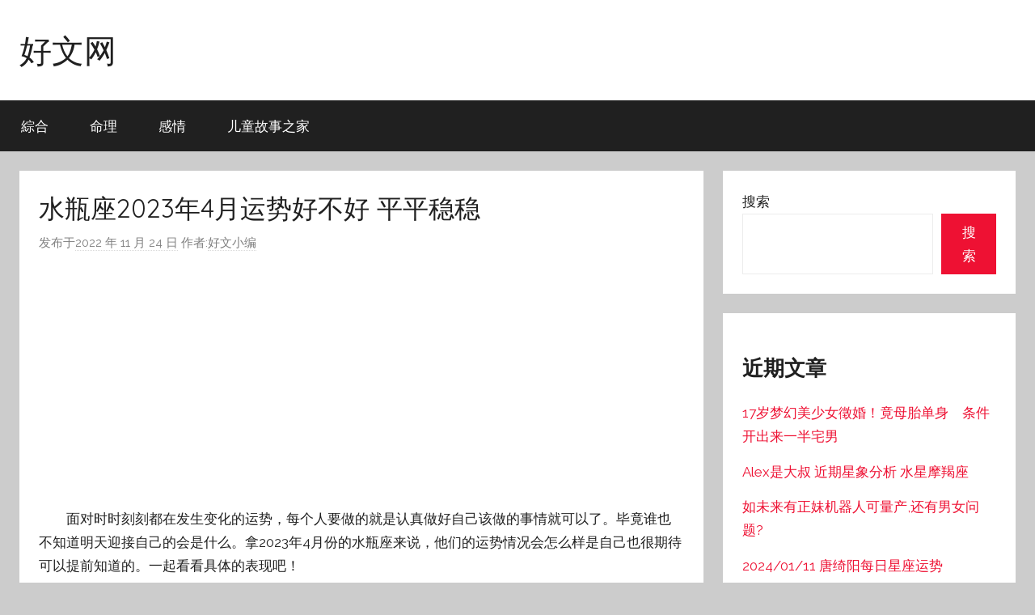

--- FILE ---
content_type: text/html; charset=UTF-8
request_url: https://www.haowengwang.com/archives/1239
body_size: 8841
content:
<!DOCTYPE html>
<html lang="zh-Hans">

<head>
<meta charset="UTF-8">
<meta name="viewport" content="width=device-width, initial-scale=1">
<link rel="profile" href="https://gmpg.org/xfn/11">

<title>水瓶座2023年4月运势好不好 平平稳稳  　　 &#8211; 好文网</title>
<meta name='robots' content='max-image-preview:large' />
	<style>img:is([sizes="auto" i], [sizes^="auto," i]) { contain-intrinsic-size: 3000px 1500px }</style>
	<link rel='dns-prefetch' href='//www.haowengwang.com' />
<link rel='dns-prefetch' href='//fonts.googleapis.com' />
<link rel="alternate" type="application/rss+xml" title="好文网 &raquo; Feed" href="https://www.haowengwang.com/feed" />
<link rel="alternate" type="application/rss+xml" title="好文网 &raquo; 评论 Feed" href="https://www.haowengwang.com/comments/feed" />
<script type="text/javascript">
/* <![CDATA[ */
window._wpemojiSettings = {"baseUrl":"https:\/\/s.w.org\/images\/core\/emoji\/16.0.1\/72x72\/","ext":".png","svgUrl":"https:\/\/s.w.org\/images\/core\/emoji\/16.0.1\/svg\/","svgExt":".svg","source":{"concatemoji":"https:\/\/www.haowengwang.com\/wp-includes\/js\/wp-emoji-release.min.js?ver=6.8.2"}};
/*! This file is auto-generated */
!function(s,n){var o,i,e;function c(e){try{var t={supportTests:e,timestamp:(new Date).valueOf()};sessionStorage.setItem(o,JSON.stringify(t))}catch(e){}}function p(e,t,n){e.clearRect(0,0,e.canvas.width,e.canvas.height),e.fillText(t,0,0);var t=new Uint32Array(e.getImageData(0,0,e.canvas.width,e.canvas.height).data),a=(e.clearRect(0,0,e.canvas.width,e.canvas.height),e.fillText(n,0,0),new Uint32Array(e.getImageData(0,0,e.canvas.width,e.canvas.height).data));return t.every(function(e,t){return e===a[t]})}function u(e,t){e.clearRect(0,0,e.canvas.width,e.canvas.height),e.fillText(t,0,0);for(var n=e.getImageData(16,16,1,1),a=0;a<n.data.length;a++)if(0!==n.data[a])return!1;return!0}function f(e,t,n,a){switch(t){case"flag":return n(e,"\ud83c\udff3\ufe0f\u200d\u26a7\ufe0f","\ud83c\udff3\ufe0f\u200b\u26a7\ufe0f")?!1:!n(e,"\ud83c\udde8\ud83c\uddf6","\ud83c\udde8\u200b\ud83c\uddf6")&&!n(e,"\ud83c\udff4\udb40\udc67\udb40\udc62\udb40\udc65\udb40\udc6e\udb40\udc67\udb40\udc7f","\ud83c\udff4\u200b\udb40\udc67\u200b\udb40\udc62\u200b\udb40\udc65\u200b\udb40\udc6e\u200b\udb40\udc67\u200b\udb40\udc7f");case"emoji":return!a(e,"\ud83e\udedf")}return!1}function g(e,t,n,a){var r="undefined"!=typeof WorkerGlobalScope&&self instanceof WorkerGlobalScope?new OffscreenCanvas(300,150):s.createElement("canvas"),o=r.getContext("2d",{willReadFrequently:!0}),i=(o.textBaseline="top",o.font="600 32px Arial",{});return e.forEach(function(e){i[e]=t(o,e,n,a)}),i}function t(e){var t=s.createElement("script");t.src=e,t.defer=!0,s.head.appendChild(t)}"undefined"!=typeof Promise&&(o="wpEmojiSettingsSupports",i=["flag","emoji"],n.supports={everything:!0,everythingExceptFlag:!0},e=new Promise(function(e){s.addEventListener("DOMContentLoaded",e,{once:!0})}),new Promise(function(t){var n=function(){try{var e=JSON.parse(sessionStorage.getItem(o));if("object"==typeof e&&"number"==typeof e.timestamp&&(new Date).valueOf()<e.timestamp+604800&&"object"==typeof e.supportTests)return e.supportTests}catch(e){}return null}();if(!n){if("undefined"!=typeof Worker&&"undefined"!=typeof OffscreenCanvas&&"undefined"!=typeof URL&&URL.createObjectURL&&"undefined"!=typeof Blob)try{var e="postMessage("+g.toString()+"("+[JSON.stringify(i),f.toString(),p.toString(),u.toString()].join(",")+"));",a=new Blob([e],{type:"text/javascript"}),r=new Worker(URL.createObjectURL(a),{name:"wpTestEmojiSupports"});return void(r.onmessage=function(e){c(n=e.data),r.terminate(),t(n)})}catch(e){}c(n=g(i,f,p,u))}t(n)}).then(function(e){for(var t in e)n.supports[t]=e[t],n.supports.everything=n.supports.everything&&n.supports[t],"flag"!==t&&(n.supports.everythingExceptFlag=n.supports.everythingExceptFlag&&n.supports[t]);n.supports.everythingExceptFlag=n.supports.everythingExceptFlag&&!n.supports.flag,n.DOMReady=!1,n.readyCallback=function(){n.DOMReady=!0}}).then(function(){return e}).then(function(){var e;n.supports.everything||(n.readyCallback(),(e=n.source||{}).concatemoji?t(e.concatemoji):e.wpemoji&&e.twemoji&&(t(e.twemoji),t(e.wpemoji)))}))}((window,document),window._wpemojiSettings);
/* ]]> */
</script>
<link rel='stylesheet' id='donovan-theme-fonts-css' href='https://fonts.googleapis.com/css?family=Raleway%3A400%2C400italic%2C700%2C700italic%7CQuicksand%3A400%2C400italic%2C700%2C700italic&#038;subset=latin%2Clatin-ext&#038;display=swap&#038;ver=20201110' type='text/css' media='all' />
<style id='wp-emoji-styles-inline-css' type='text/css'>

	img.wp-smiley, img.emoji {
		display: inline !important;
		border: none !important;
		box-shadow: none !important;
		height: 1em !important;
		width: 1em !important;
		margin: 0 0.07em !important;
		vertical-align: -0.1em !important;
		background: none !important;
		padding: 0 !important;
	}
</style>
<link rel='stylesheet' id='wp-block-library-css' href='https://www.haowengwang.com/wp-includes/css/dist/block-library/style.min.css?ver=6.8.2' type='text/css' media='all' />
<style id='classic-theme-styles-inline-css' type='text/css'>
/*! This file is auto-generated */
.wp-block-button__link{color:#fff;background-color:#32373c;border-radius:9999px;box-shadow:none;text-decoration:none;padding:calc(.667em + 2px) calc(1.333em + 2px);font-size:1.125em}.wp-block-file__button{background:#32373c;color:#fff;text-decoration:none}
</style>
<style id='global-styles-inline-css' type='text/css'>
:root{--wp--preset--aspect-ratio--square: 1;--wp--preset--aspect-ratio--4-3: 4/3;--wp--preset--aspect-ratio--3-4: 3/4;--wp--preset--aspect-ratio--3-2: 3/2;--wp--preset--aspect-ratio--2-3: 2/3;--wp--preset--aspect-ratio--16-9: 16/9;--wp--preset--aspect-ratio--9-16: 9/16;--wp--preset--color--black: #000000;--wp--preset--color--cyan-bluish-gray: #abb8c3;--wp--preset--color--white: #ffffff;--wp--preset--color--pale-pink: #f78da7;--wp--preset--color--vivid-red: #cf2e2e;--wp--preset--color--luminous-vivid-orange: #ff6900;--wp--preset--color--luminous-vivid-amber: #fcb900;--wp--preset--color--light-green-cyan: #7bdcb5;--wp--preset--color--vivid-green-cyan: #00d084;--wp--preset--color--pale-cyan-blue: #8ed1fc;--wp--preset--color--vivid-cyan-blue: #0693e3;--wp--preset--color--vivid-purple: #9b51e0;--wp--preset--color--primary: #ee1133;--wp--preset--color--secondary: #d5001a;--wp--preset--color--tertiary: #bb0000;--wp--preset--color--accent: #1153ee;--wp--preset--color--highlight: #eedc11;--wp--preset--color--light-gray: #f2f2f2;--wp--preset--color--gray: #666666;--wp--preset--color--dark-gray: #202020;--wp--preset--gradient--vivid-cyan-blue-to-vivid-purple: linear-gradient(135deg,rgba(6,147,227,1) 0%,rgb(155,81,224) 100%);--wp--preset--gradient--light-green-cyan-to-vivid-green-cyan: linear-gradient(135deg,rgb(122,220,180) 0%,rgb(0,208,130) 100%);--wp--preset--gradient--luminous-vivid-amber-to-luminous-vivid-orange: linear-gradient(135deg,rgba(252,185,0,1) 0%,rgba(255,105,0,1) 100%);--wp--preset--gradient--luminous-vivid-orange-to-vivid-red: linear-gradient(135deg,rgba(255,105,0,1) 0%,rgb(207,46,46) 100%);--wp--preset--gradient--very-light-gray-to-cyan-bluish-gray: linear-gradient(135deg,rgb(238,238,238) 0%,rgb(169,184,195) 100%);--wp--preset--gradient--cool-to-warm-spectrum: linear-gradient(135deg,rgb(74,234,220) 0%,rgb(151,120,209) 20%,rgb(207,42,186) 40%,rgb(238,44,130) 60%,rgb(251,105,98) 80%,rgb(254,248,76) 100%);--wp--preset--gradient--blush-light-purple: linear-gradient(135deg,rgb(255,206,236) 0%,rgb(152,150,240) 100%);--wp--preset--gradient--blush-bordeaux: linear-gradient(135deg,rgb(254,205,165) 0%,rgb(254,45,45) 50%,rgb(107,0,62) 100%);--wp--preset--gradient--luminous-dusk: linear-gradient(135deg,rgb(255,203,112) 0%,rgb(199,81,192) 50%,rgb(65,88,208) 100%);--wp--preset--gradient--pale-ocean: linear-gradient(135deg,rgb(255,245,203) 0%,rgb(182,227,212) 50%,rgb(51,167,181) 100%);--wp--preset--gradient--electric-grass: linear-gradient(135deg,rgb(202,248,128) 0%,rgb(113,206,126) 100%);--wp--preset--gradient--midnight: linear-gradient(135deg,rgb(2,3,129) 0%,rgb(40,116,252) 100%);--wp--preset--font-size--small: 13px;--wp--preset--font-size--medium: 20px;--wp--preset--font-size--large: 36px;--wp--preset--font-size--x-large: 42px;--wp--preset--spacing--20: 0.44rem;--wp--preset--spacing--30: 0.67rem;--wp--preset--spacing--40: 1rem;--wp--preset--spacing--50: 1.5rem;--wp--preset--spacing--60: 2.25rem;--wp--preset--spacing--70: 3.38rem;--wp--preset--spacing--80: 5.06rem;--wp--preset--shadow--natural: 6px 6px 9px rgba(0, 0, 0, 0.2);--wp--preset--shadow--deep: 12px 12px 50px rgba(0, 0, 0, 0.4);--wp--preset--shadow--sharp: 6px 6px 0px rgba(0, 0, 0, 0.2);--wp--preset--shadow--outlined: 6px 6px 0px -3px rgba(255, 255, 255, 1), 6px 6px rgba(0, 0, 0, 1);--wp--preset--shadow--crisp: 6px 6px 0px rgba(0, 0, 0, 1);}:where(.is-layout-flex){gap: 0.5em;}:where(.is-layout-grid){gap: 0.5em;}body .is-layout-flex{display: flex;}.is-layout-flex{flex-wrap: wrap;align-items: center;}.is-layout-flex > :is(*, div){margin: 0;}body .is-layout-grid{display: grid;}.is-layout-grid > :is(*, div){margin: 0;}:where(.wp-block-columns.is-layout-flex){gap: 2em;}:where(.wp-block-columns.is-layout-grid){gap: 2em;}:where(.wp-block-post-template.is-layout-flex){gap: 1.25em;}:where(.wp-block-post-template.is-layout-grid){gap: 1.25em;}.has-black-color{color: var(--wp--preset--color--black) !important;}.has-cyan-bluish-gray-color{color: var(--wp--preset--color--cyan-bluish-gray) !important;}.has-white-color{color: var(--wp--preset--color--white) !important;}.has-pale-pink-color{color: var(--wp--preset--color--pale-pink) !important;}.has-vivid-red-color{color: var(--wp--preset--color--vivid-red) !important;}.has-luminous-vivid-orange-color{color: var(--wp--preset--color--luminous-vivid-orange) !important;}.has-luminous-vivid-amber-color{color: var(--wp--preset--color--luminous-vivid-amber) !important;}.has-light-green-cyan-color{color: var(--wp--preset--color--light-green-cyan) !important;}.has-vivid-green-cyan-color{color: var(--wp--preset--color--vivid-green-cyan) !important;}.has-pale-cyan-blue-color{color: var(--wp--preset--color--pale-cyan-blue) !important;}.has-vivid-cyan-blue-color{color: var(--wp--preset--color--vivid-cyan-blue) !important;}.has-vivid-purple-color{color: var(--wp--preset--color--vivid-purple) !important;}.has-black-background-color{background-color: var(--wp--preset--color--black) !important;}.has-cyan-bluish-gray-background-color{background-color: var(--wp--preset--color--cyan-bluish-gray) !important;}.has-white-background-color{background-color: var(--wp--preset--color--white) !important;}.has-pale-pink-background-color{background-color: var(--wp--preset--color--pale-pink) !important;}.has-vivid-red-background-color{background-color: var(--wp--preset--color--vivid-red) !important;}.has-luminous-vivid-orange-background-color{background-color: var(--wp--preset--color--luminous-vivid-orange) !important;}.has-luminous-vivid-amber-background-color{background-color: var(--wp--preset--color--luminous-vivid-amber) !important;}.has-light-green-cyan-background-color{background-color: var(--wp--preset--color--light-green-cyan) !important;}.has-vivid-green-cyan-background-color{background-color: var(--wp--preset--color--vivid-green-cyan) !important;}.has-pale-cyan-blue-background-color{background-color: var(--wp--preset--color--pale-cyan-blue) !important;}.has-vivid-cyan-blue-background-color{background-color: var(--wp--preset--color--vivid-cyan-blue) !important;}.has-vivid-purple-background-color{background-color: var(--wp--preset--color--vivid-purple) !important;}.has-black-border-color{border-color: var(--wp--preset--color--black) !important;}.has-cyan-bluish-gray-border-color{border-color: var(--wp--preset--color--cyan-bluish-gray) !important;}.has-white-border-color{border-color: var(--wp--preset--color--white) !important;}.has-pale-pink-border-color{border-color: var(--wp--preset--color--pale-pink) !important;}.has-vivid-red-border-color{border-color: var(--wp--preset--color--vivid-red) !important;}.has-luminous-vivid-orange-border-color{border-color: var(--wp--preset--color--luminous-vivid-orange) !important;}.has-luminous-vivid-amber-border-color{border-color: var(--wp--preset--color--luminous-vivid-amber) !important;}.has-light-green-cyan-border-color{border-color: var(--wp--preset--color--light-green-cyan) !important;}.has-vivid-green-cyan-border-color{border-color: var(--wp--preset--color--vivid-green-cyan) !important;}.has-pale-cyan-blue-border-color{border-color: var(--wp--preset--color--pale-cyan-blue) !important;}.has-vivid-cyan-blue-border-color{border-color: var(--wp--preset--color--vivid-cyan-blue) !important;}.has-vivid-purple-border-color{border-color: var(--wp--preset--color--vivid-purple) !important;}.has-vivid-cyan-blue-to-vivid-purple-gradient-background{background: var(--wp--preset--gradient--vivid-cyan-blue-to-vivid-purple) !important;}.has-light-green-cyan-to-vivid-green-cyan-gradient-background{background: var(--wp--preset--gradient--light-green-cyan-to-vivid-green-cyan) !important;}.has-luminous-vivid-amber-to-luminous-vivid-orange-gradient-background{background: var(--wp--preset--gradient--luminous-vivid-amber-to-luminous-vivid-orange) !important;}.has-luminous-vivid-orange-to-vivid-red-gradient-background{background: var(--wp--preset--gradient--luminous-vivid-orange-to-vivid-red) !important;}.has-very-light-gray-to-cyan-bluish-gray-gradient-background{background: var(--wp--preset--gradient--very-light-gray-to-cyan-bluish-gray) !important;}.has-cool-to-warm-spectrum-gradient-background{background: var(--wp--preset--gradient--cool-to-warm-spectrum) !important;}.has-blush-light-purple-gradient-background{background: var(--wp--preset--gradient--blush-light-purple) !important;}.has-blush-bordeaux-gradient-background{background: var(--wp--preset--gradient--blush-bordeaux) !important;}.has-luminous-dusk-gradient-background{background: var(--wp--preset--gradient--luminous-dusk) !important;}.has-pale-ocean-gradient-background{background: var(--wp--preset--gradient--pale-ocean) !important;}.has-electric-grass-gradient-background{background: var(--wp--preset--gradient--electric-grass) !important;}.has-midnight-gradient-background{background: var(--wp--preset--gradient--midnight) !important;}.has-small-font-size{font-size: var(--wp--preset--font-size--small) !important;}.has-medium-font-size{font-size: var(--wp--preset--font-size--medium) !important;}.has-large-font-size{font-size: var(--wp--preset--font-size--large) !important;}.has-x-large-font-size{font-size: var(--wp--preset--font-size--x-large) !important;}
:where(.wp-block-post-template.is-layout-flex){gap: 1.25em;}:where(.wp-block-post-template.is-layout-grid){gap: 1.25em;}
:where(.wp-block-columns.is-layout-flex){gap: 2em;}:where(.wp-block-columns.is-layout-grid){gap: 2em;}
:root :where(.wp-block-pullquote){font-size: 1.5em;line-height: 1.6;}
</style>
<link rel='stylesheet' id='donovan-stylesheet-css' href='https://www.haowengwang.com/wp-content/themes/donovan/style.css?ver=1.9' type='text/css' media='all' />
<script type="text/javascript" src="https://www.haowengwang.com/wp-content/themes/donovan/assets/js/svgxuse.min.js?ver=1.2.6" id="svgxuse-js"></script>
<link rel="https://api.w.org/" href="https://www.haowengwang.com/wp-json/" /><link rel="alternate" title="JSON" type="application/json" href="https://www.haowengwang.com/wp-json/wp/v2/posts/1239" /><link rel="EditURI" type="application/rsd+xml" title="RSD" href="https://www.haowengwang.com/xmlrpc.php?rsd" />
<meta name="generator" content="WordPress 6.8.2" />
<link rel="canonical" href="https://www.haowengwang.com/archives/1239" />
<link rel='shortlink' href='https://www.haowengwang.com/?p=1239' />
<link rel="alternate" title="oEmbed (JSON)" type="application/json+oembed" href="https://www.haowengwang.com/wp-json/oembed/1.0/embed?url=https%3A%2F%2Fwww.haowengwang.com%2Farchives%2F1239" />
<link rel="alternate" title="oEmbed (XML)" type="text/xml+oembed" href="https://www.haowengwang.com/wp-json/oembed/1.0/embed?url=https%3A%2F%2Fwww.haowengwang.com%2Farchives%2F1239&#038;format=xml" />
<!-- Google tag (gtag.js) -->
<script async src="https://www.googletagmanager.com/gtag/js?id=G-4EVQXW31Y6"></script>
<script>
  window.dataLayer = window.dataLayer || [];
  function gtag(){dataLayer.push(arguments);}
  gtag('js', new Date());

  gtag('config', 'G-4EVQXW31Y6');
</script><script async src="https://pagead2.googlesyndication.com/pagead/js/adsbygoogle.js?client=ca-pub-1185983302220114"
     crossorigin="anonymous"></script>
</head></head>

<body class="wp-singular post-template-default single single-post postid-1239 single-format-standard wp-embed-responsive wp-theme-donovan blog-grid-layout post-thumbnail-hidden">

	<div id="page" class="site">
		<a class="skip-link screen-reader-text" href="#content">跳至内容</a>

		
		
		<header id="masthead" class="site-header clearfix" role="banner">

			<div class="header-main container clearfix">

				<div id="logo" class="site-branding clearfix">

										
			<p class="site-title"><a href="https://www.haowengwang.com/" rel="home">好文网</a></p>

							
				</div><!-- .site-branding -->

				
			</div><!-- .header-main -->

			

	<div id="main-navigation-wrap" class="primary-navigation-wrap">

		<div id="main-navigation-container" class="primary-navigation-container container">

			
			<button class="primary-menu-toggle menu-toggle" aria-controls="primary-menu" aria-expanded="false" >
				<svg class="icon icon-menu" aria-hidden="true" role="img"> <use xlink:href="https://www.haowengwang.com/wp-content/themes/donovan/assets/icons/genericons-neue.svg#menu"></use> </svg><svg class="icon icon-close" aria-hidden="true" role="img"> <use xlink:href="https://www.haowengwang.com/wp-content/themes/donovan/assets/icons/genericons-neue.svg#close"></use> </svg>				<span class="menu-toggle-text">菜单</span>
			</button>

			<div class="primary-navigation">

				<nav id="site-navigation" class="main-navigation" role="navigation"  aria-label="主菜单">

					<ul id="primary-menu" class="menu"><li id="menu-item-583" class="menu-item menu-item-type-taxonomy menu-item-object-category menu-item-583"><a href="https://www.haowengwang.com/archives/category/zonghe">綜合</a></li>
<li id="menu-item-584" class="menu-item menu-item-type-taxonomy menu-item-object-category current-post-ancestor menu-item-584"><a href="https://www.haowengwang.com/archives/category/mingli">命理</a></li>
<li id="menu-item-585" class="menu-item menu-item-type-taxonomy menu-item-object-category menu-item-585"><a href="https://www.haowengwang.com/archives/category/ganqing">感情</a></li>
<li id="menu-item-8220" class="menu-item menu-item-type-custom menu-item-object-custom menu-item-8220"><a href="https://etstory.net/">儿童故事之家</a></li>
</ul>				</nav><!-- #site-navigation -->

			</div><!-- .primary-navigation -->

		</div>

	</div>



			
			
		</header><!-- #masthead -->

		
		<div id="content" class="site-content container">

			
	<div id="primary" class="content-area">
		<main id="main" class="site-main">

		
<article id="post-1239" class="post-1239 post type-post status-publish format-standard has-post-thumbnail hentry category-xingzuo comments-off">

	
	<div class="post-content">

		<header class="entry-header">

			<h1 class="entry-title">水瓶座2023年4月运势好不好 平平稳稳  　　</h1>
			<div class="entry-meta post-details"><span class="posted-on meta-date">发布于<a href="https://www.haowengwang.com/archives/1239" rel="bookmark"><time class="entry-date published updated" datetime="2022-11-24T10:50:02+08:00">2022 年 11 月 24 日</time></a></span><span class="posted-by meta-author"> 作者:<span class="author vcard"><a class="url fn n" href="https://www.haowengwang.com/archives/author/haowen" title="阅读好文小编发布的所有文章" rel="author">好文小编</a></span></span></div>
		</header><!-- .entry-header -->

		<div class="entry-content clearfix">

			<!-- 回應式廣告 -->
<ins class="adsbygoogle"
     style="display:block"
     data-ad-client="ca-pub-1185983302220114"
     data-ad-slot="8690963589"
     data-ad-format="auto"></ins>
<script>
(adsbygoogle = window.adsbygoogle || []).push({});
</script><p><strong>　　</strong>面对时时刻刻都在发生变化的运势，每个人要做的就是认真做好自己该做的事情就可以了。毕竟谁也不知道明天迎接自己的会是什么。拿2023年4月份的水瓶座来说，他们的运势情况会怎么样是自己也很期待可以提前知道的。一起看看具体的表现吧！</p>
<p><img decoding="async" src="https://img.haowengwang.com/1/20221124/27329-60af78d4a512b.jpg" title="水瓶座2023年4月运势好不好 平平稳稳  　　" alt="水瓶座2023年4月运势好不好 平平稳稳  　　"></p>
<p><strong>　　平平稳稳</strong></p>
<p>　　2023年4月份的水瓶座，整体的运势属于比较平稳的状态。各方面的运势基本没有大的起伏，需要注意的问题并不是很多，总体来说算是比较轻松顺遂的一个月。只要水瓶座懂得珍惜把握好每一次的表现机会，大概率都是可以获得理想成绩的。拿这期间的事业和财运来说，总体的表现都是很顺利的，你们可能会因此变得非常自信，整个人的状态会明显提升很多。</p>
<p><strong>　　事业和财运</strong></p>
<p>　　水瓶座在2023年4月的事业运和财运是本月最值得期待的。整个月份里的工作积极性是很高的，在工作上面表现出非常良好的状态，所以在工作上面一旦有机遇出现的时候他们是能够抓住机遇的。因为你的表现很出色，所以身边的同事和领导都会对你们刮目相看，给予很高的评价。因为事业很顺利，所以你们的财运总体也算是很顺利的，收入只增不减，令人欣喜。</p>


<!-- 回應式廣告 -->
<ins class="adsbygoogle"
     style="display:block"
     data-ad-client="ca-pub-1185983302220114"
     data-ad-slot="8690963589"
     data-ad-format="auto"></ins>
<script>
(adsbygoogle = window.adsbygoogle || []).push({});
</script>

<p><strong>　　感情运势</strong></p>
<p>　　事业和财运都很不错的情况下，感情运势的惊喜也会接连出现。在感情中不管是单身的人还是有伴侣的人感情都很顺遂，单身的人本月份桃花运比较旺，所以你是很容易脱单成功的，很多异性会对你们产生浓厚的兴趣，只要你们主动出击，脱单就是分分钟的事情。而有伴侣的人感情稳定，没有什么矛盾，相互之间懂得彼此包容的状态，会让你们的感情迅速升温。</p>

<!-- 回應式廣告 -->
<ins class="adsbygoogle"
     style="display:block"
     data-ad-client="ca-pub-1185983302220114"
     data-ad-slot="8690963589"
     data-ad-format="auto"></ins>
<script>
(adsbygoogle = window.adsbygoogle || []).push({});
</script>
			
		</div><!-- .entry-content -->

		
	</div><!-- .post-content -->

	<footer class="entry-footer post-details">
		<div class="entry-categories"> <svg class="icon icon-category" aria-hidden="true" role="img"> <use xlink:href="https://www.haowengwang.com/wp-content/themes/donovan/assets/icons/genericons-neue.svg#category"></use> </svg><a href="https://www.haowengwang.com/archives/category/mingli/xingzuo" rel="category tag">星座</a></div>	</footer><!-- .entry-footer -->

</article>

	<nav class="navigation post-navigation" aria-label="文章">
		<h2 class="screen-reader-text">文章导航</h2>
		<div class="nav-links"><div class="nav-previous"><a href="https://www.haowengwang.com/archives/1235" rel="prev"><span class="nav-link-text">上篇文章</span><h3 class="entry-title">天蝎座2023年正月大年初一到十五最佳桃花方位</h3></a></div><div class="nav-next"><a href="https://www.haowengwang.com/archives/1240" rel="next"><span class="nav-link-text">下篇文章</span><h3 class="entry-title">水瓶座2023年5月运势如何 整体运势不错</h3></a></div></div>
	</nav>
		</main><!-- #main -->
	</div><!-- #primary -->


	<section id="secondary" class="sidebar widget-area clearfix" role="complementary">

		<section id="block-2" class="widget widget_block widget_search"><form role="search" method="get" action="https://www.haowengwang.com/" class="wp-block-search__button-outside wp-block-search__text-button wp-block-search"    ><label class="wp-block-search__label" for="wp-block-search__input-1" >搜索</label><div class="wp-block-search__inside-wrapper " ><input class="wp-block-search__input" id="wp-block-search__input-1" placeholder="" value="" type="search" name="s" required /><button aria-label="搜索" class="wp-block-search__button wp-element-button" type="submit" >搜索</button></div></form></section><section id="block-3" class="widget widget_block"><div class="wp-block-group"><div class="wp-block-group__inner-container is-layout-flow wp-block-group-is-layout-flow"><h2 class="wp-block-heading">近期文章</h2><ul class="wp-block-latest-posts__list wp-block-latest-posts"><li><a class="wp-block-latest-posts__post-title" href="https://www.haowengwang.com/archives/16863">17岁梦幻美少女徵婚！竟母胎单身　条件开出来一半宅男</a></li>
<li><a class="wp-block-latest-posts__post-title" href="https://www.haowengwang.com/archives/16860">Alex是大叔 近期星象分析 水星摩羯座</a></li>
<li><a class="wp-block-latest-posts__post-title" href="https://www.haowengwang.com/archives/16859">如未来有正妹机器人可量产,还有男女问题?</a></li>
<li><a class="wp-block-latest-posts__post-title" href="https://www.haowengwang.com/archives/16848">2024/01/11 唐绮阳每日星座运势</a></li>
<li><a class="wp-block-latest-posts__post-title" href="https://www.haowengwang.com/archives/16847">01/12 the daily horoscope</a></li>
</ul></div></div></section><section id="block-4" class="widget widget_block"><div class="wp-block-group"><div class="wp-block-group__inner-container is-layout-flow wp-block-group-is-layout-flow"><h2 class="wp-block-heading">近期留言</h2><div class="no-comments wp-block-latest-comments">您尚未收到任何评论。</div></div></div></section><section id="block-5" class="widget widget_block"><div class="wp-block-group"><div class="wp-block-group__inner-container is-layout-flow wp-block-group-is-layout-flow"><h2 class="wp-block-heading">彙整</h2><ul class="wp-block-archives-list wp-block-archives">	<li><a href='https://www.haowengwang.com/archives/date/2024/01'>2024 年 1 月</a></li>
	<li><a href='https://www.haowengwang.com/archives/date/2023/12'>2023 年 12 月</a></li>
	<li><a href='https://www.haowengwang.com/archives/date/2023/11'>2023 年 11 月</a></li>
	<li><a href='https://www.haowengwang.com/archives/date/2023/10'>2023 年 10 月</a></li>
	<li><a href='https://www.haowengwang.com/archives/date/2023/09'>2023 年 9 月</a></li>
	<li><a href='https://www.haowengwang.com/archives/date/2023/08'>2023 年 8 月</a></li>
	<li><a href='https://www.haowengwang.com/archives/date/2023/07'>2023 年 7 月</a></li>
	<li><a href='https://www.haowengwang.com/archives/date/2023/06'>2023 年 6 月</a></li>
	<li><a href='https://www.haowengwang.com/archives/date/2023/05'>2023 年 5 月</a></li>
	<li><a href='https://www.haowengwang.com/archives/date/2023/04'>2023 年 4 月</a></li>
	<li><a href='https://www.haowengwang.com/archives/date/2023/03'>2023 年 3 月</a></li>
	<li><a href='https://www.haowengwang.com/archives/date/2022/12'>2022 年 12 月</a></li>
	<li><a href='https://www.haowengwang.com/archives/date/2022/11'>2022 年 11 月</a></li>
</ul></div></div></section><section id="block-6" class="widget widget_block"><div class="wp-block-group"><div class="wp-block-group__inner-container is-layout-flow wp-block-group-is-layout-flow"><h2 class="wp-block-heading">分類</h2><ul class="wp-block-categories-list wp-block-categories">	<li class="cat-item cat-item-4"><a href="https://www.haowengwang.com/archives/category/ganqing">感情</a>
</li>
	<li class="cat-item cat-item-3"><a href="https://www.haowengwang.com/archives/category/mingli/xingzuo">星座</a>
</li>
</ul></div></div></section>
	</section><!-- #secondary -->


	</div><!-- #content -->

	
	<div id="footer" class="footer-wrap">

		<footer id="colophon" class="site-footer container clearfix" role="contentinfo">

			
			<div id="footer-line" class="site-info">
								
		<span class="credit-link">
			WordPress 主题：Donovan 由 ThemeZee 设计。		</span>

					</div><!-- .site-info -->

		</footer><!-- #colophon -->

	</div>

</div><!-- #page -->

<script type="speculationrules">
{"prefetch":[{"source":"document","where":{"and":[{"href_matches":"\/*"},{"not":{"href_matches":["\/wp-*.php","\/wp-admin\/*","\/wp-content\/uploads\/*","\/wp-content\/*","\/wp-content\/plugins\/*","\/wp-content\/themes\/donovan\/*","\/*\\?(.+)"]}},{"not":{"selector_matches":"a[rel~=\"nofollow\"]"}},{"not":{"selector_matches":".no-prefetch, .no-prefetch a"}}]},"eagerness":"conservative"}]}
</script>
<script type="text/javascript" id="donovan-navigation-js-extra">
/* <![CDATA[ */
var donovanScreenReaderText = {"expand":"\u5c55\u5f00\u5b50\u83dc\u5355","collapse":"\u6298\u53e0\u5b50\u83dc\u5355","icon":"<svg class=\"icon icon-expand\" aria-hidden=\"true\" role=\"img\"> <use xlink:href=\"https:\/\/www.haowengwang.com\/wp-content\/themes\/donovan\/assets\/icons\/genericons-neue.svg#expand\"><\/use> <\/svg>"};
/* ]]> */
</script>
<script type="text/javascript" src="https://www.haowengwang.com/wp-content/themes/donovan/assets/js/navigation.min.js?ver=20220224" id="donovan-navigation-js"></script>

<script defer src="https://static.cloudflareinsights.com/beacon.min.js/vcd15cbe7772f49c399c6a5babf22c1241717689176015" integrity="sha512-ZpsOmlRQV6y907TI0dKBHq9Md29nnaEIPlkf84rnaERnq6zvWvPUqr2ft8M1aS28oN72PdrCzSjY4U6VaAw1EQ==" data-cf-beacon='{"version":"2024.11.0","token":"899d086f5dec46b1b2176378065d3d86","r":1,"server_timing":{"name":{"cfCacheStatus":true,"cfEdge":true,"cfExtPri":true,"cfL4":true,"cfOrigin":true,"cfSpeedBrain":true},"location_startswith":null}}' crossorigin="anonymous"></script>
</body>
</html>
<!--
Performance optimized by Redis Object Cache. Learn more: https://wprediscache.com

Retrieved 735 objects (83 KB) from Redis using Predis (v2.1.2).
-->


--- FILE ---
content_type: text/html; charset=utf-8
request_url: https://www.google.com/recaptcha/api2/aframe
body_size: 267
content:
<!DOCTYPE HTML><html><head><meta http-equiv="content-type" content="text/html; charset=UTF-8"></head><body><script nonce="lUJiVlQhy_DfVGIohPazpQ">/** Anti-fraud and anti-abuse applications only. See google.com/recaptcha */ try{var clients={'sodar':'https://pagead2.googlesyndication.com/pagead/sodar?'};window.addEventListener("message",function(a){try{if(a.source===window.parent){var b=JSON.parse(a.data);var c=clients[b['id']];if(c){var d=document.createElement('img');d.src=c+b['params']+'&rc='+(localStorage.getItem("rc::a")?sessionStorage.getItem("rc::b"):"");window.document.body.appendChild(d);sessionStorage.setItem("rc::e",parseInt(sessionStorage.getItem("rc::e")||0)+1);localStorage.setItem("rc::h",'1768892386243');}}}catch(b){}});window.parent.postMessage("_grecaptcha_ready", "*");}catch(b){}</script></body></html>